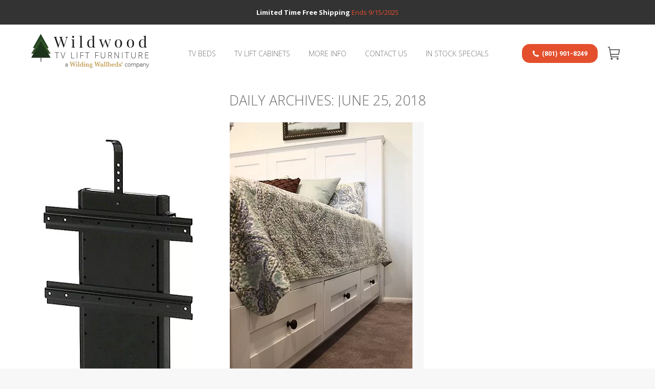

--- FILE ---
content_type: text/html; charset=UTF-8
request_url: https://www.wildwoodtvliftfurniture.com/2018/06/25/
body_size: 18353
content:
<!DOCTYPE html>
<!--[if !(IE 6) | !(IE 7) | !(IE 8)  ]><!-->
<html lang="en-US" class="no-js">
<!--<![endif]-->
<head>
	<meta charset="UTF-8" />
		<meta name="viewport" content="width=device-width, initial-scale=1, maximum-scale=1, user-scalable=0">
		<meta name="theme-color" content="#1c321b"/>	<link rel="profile" href="https://gmpg.org/xfn/11" />
	        <!-- Google Tag Manager -->
        <script>(function(w,d,s,l,i){w[l]=w[l]||[];w[l].push({'gtm.start':
                new Date().getTime(),event:'gtm.js'});var f=d.getElementsByTagName(s)[0],
                j=d.createElement(s),dl=l!='dataLayer'?'&l='+l:'';j.async=true;j.src=
                'https://www.googletagmanager.com/gtm.js?id='+i+dl;f.parentNode.insertBefore(j,f);
            })(window,document,'script','dataLayer','GTM-T28M6P4');</script>
        <!-- End Google Tag Manager -->
        <link rel="preload" href="https://fonts.googleapis.com/css2?family=Playfair+Display:wght@400;600;700&display=swap" as="font" type="font/woff2" crossorigin="anonymous">
    <meta name='robots' content='noindex, follow' />

	<!-- This site is optimized with the Yoast SEO plugin v24.5 - https://yoast.com/wordpress/plugins/seo/ -->
	<title>June 25, 2018 - Wildwood Functional Furniture</title>
	<meta property="og:locale" content="en_US" />
	<meta property="og:type" content="website" />
	<meta property="og:title" content="June 25, 2018 - Wildwood Functional Furniture" />
	<meta property="og:url" content="https://www.wildwoodtvliftfurniture.com/2018/06/25/" />
	<meta property="og:site_name" content="Wildwood Functional Furniture" />
	<meta name="twitter:card" content="summary_large_image" />
	<script type="application/ld+json" class="yoast-schema-graph">{"@context":"https://schema.org","@graph":[{"@type":"CollectionPage","@id":"https://www.wildwoodtvliftfurniture.com/2018/06/25/","url":"https://www.wildwoodtvliftfurniture.com/2018/06/25/","name":"June 25, 2018 - Wildwood Functional Furniture","isPartOf":{"@id":"https://www.wildwoodtvliftfurniture.com/#website"},"primaryImageOfPage":{"@id":"https://www.wildwoodtvliftfurniture.com/2018/06/25/#primaryimage"},"image":{"@id":"https://www.wildwoodtvliftfurniture.com/2018/06/25/#primaryimage"},"thumbnailUrl":"https://www.wildwoodtvliftfurniture.com/wp-content/uploads/2019/06/Screen-Shot-2019-06-10-at-12.12.34-PM.png","breadcrumb":{"@id":"https://www.wildwoodtvliftfurniture.com/2018/06/25/#breadcrumb"},"inLanguage":"en-US"},{"@type":"ImageObject","inLanguage":"en-US","@id":"https://www.wildwoodtvliftfurniture.com/2018/06/25/#primaryimage","url":"https://www.wildwoodtvliftfurniture.com/wp-content/uploads/2019/06/Screen-Shot-2019-06-10-at-12.12.34-PM.png","contentUrl":"https://www.wildwoodtvliftfurniture.com/wp-content/uploads/2019/06/Screen-Shot-2019-06-10-at-12.12.34-PM.png","width":407,"height":676,"caption":"tv lift mechanism"},{"@type":"BreadcrumbList","@id":"https://www.wildwoodtvliftfurniture.com/2018/06/25/#breadcrumb","itemListElement":[{"@type":"ListItem","position":1,"name":"Home","item":"https://www.wildwoodtvliftfurniture.com/"},{"@type":"ListItem","position":2,"name":"Archives for June 25, 2018"}]},{"@type":"WebSite","@id":"https://www.wildwoodtvliftfurniture.com/#website","url":"https://www.wildwoodtvliftfurniture.com/","name":"Wildwood Functional Furniture","description":"TV Lift Beds and Furniture","potentialAction":[{"@type":"SearchAction","target":{"@type":"EntryPoint","urlTemplate":"https://www.wildwoodtvliftfurniture.com/?s={search_term_string}"},"query-input":{"@type":"PropertyValueSpecification","valueRequired":true,"valueName":"search_term_string"}}],"inLanguage":"en-US"}]}</script>
	<!-- / Yoast SEO plugin. -->


<link rel='dns-prefetch' href='//static.klaviyo.com' />
<link rel='dns-prefetch' href='//www.googletagmanager.com' />
<link rel='dns-prefetch' href='//js.hs-scripts.com' />
<link rel='dns-prefetch' href='//maps.googleapis.com' />
<link rel='dns-prefetch' href='//fonts.googleapis.com' />
<link rel="alternate" type="application/rss+xml" title="Wildwood Functional Furniture &raquo; Feed" href="https://www.wildwoodtvliftfurniture.com/feed/" />
<link rel="alternate" type="application/rss+xml" title="Wildwood Functional Furniture &raquo; Comments Feed" href="https://www.wildwoodtvliftfurniture.com/comments/feed/" />
<style id='wp-img-auto-sizes-contain-inline-css'>
img:is([sizes=auto i],[sizes^="auto," i]){contain-intrinsic-size:3000px 1500px}
/*# sourceURL=wp-img-auto-sizes-contain-inline-css */
</style>
<style id='wp-emoji-styles-inline-css'>

	img.wp-smiley, img.emoji {
		display: inline !important;
		border: none !important;
		box-shadow: none !important;
		height: 1em !important;
		width: 1em !important;
		margin: 0 0.07em !important;
		vertical-align: -0.1em !important;
		background: none !important;
		padding: 0 !important;
	}
/*# sourceURL=wp-emoji-styles-inline-css */
</style>
<style id='classic-theme-styles-inline-css'>
/*! This file is auto-generated */
.wp-block-button__link{color:#fff;background-color:#32373c;border-radius:9999px;box-shadow:none;text-decoration:none;padding:calc(.667em + 2px) calc(1.333em + 2px);font-size:1.125em}.wp-block-file__button{background:#32373c;color:#fff;text-decoration:none}
/*# sourceURL=/wp-includes/css/classic-themes.min.css */
</style>
<link rel='stylesheet' id='gcf-css-css' href='https://www.wildwoodtvliftfurniture.com/wp-content/plugins/global-custom-fields/css/style.css?ver=6.9' media='all' />
<style id='woocommerce-inline-inline-css'>
.woocommerce form .form-row .required { visibility: visible; }
/*# sourceURL=woocommerce-inline-inline-css */
</style>
<link rel='stylesheet' id='wc-composite-css-css' href='https://www.wildwoodtvliftfurniture.com/wp-content/plugins/woocommerce-composite-products/assets/css/frontend/woocommerce.css?ver=9.0.3' media='all' />
<link rel='stylesheet' id='the7-font-css' href='https://www.wildwoodtvliftfurniture.com/wp-content/themes/dt-the7/fonts/icomoon-the7-font/icomoon-the7-font.min.css?ver=11.11.1' media='all' />
<link rel='stylesheet' id='the7-awesome-fonts-css' href='https://www.wildwoodtvliftfurniture.com/wp-content/themes/dt-the7/fonts/FontAwesome/css/all.min.css?ver=11.11.1' media='all' />
<link rel='stylesheet' id='the7-awesome-fonts-back-css' href='https://www.wildwoodtvliftfurniture.com/wp-content/themes/dt-the7/fonts/FontAwesome/back-compat.min.css?ver=11.11.1' media='all' />
<link rel='stylesheet' id='the7-Defaults-css' href='https://www.wildwoodtvliftfurniture.com/wp-content/uploads/smile_fonts/Defaults/Defaults.css?ver=6.9' media='all' />
<link rel='stylesheet' id='wc-cp-checkout-blocks-css' href='https://www.wildwoodtvliftfurniture.com/wp-content/plugins/woocommerce-composite-products/assets/css/frontend/checkout-blocks.css?ver=9.0.3' media='all' />
<link rel='stylesheet' id='dt-web-fonts-css' href='https://fonts.googleapis.com/css?family=Roboto:400,500,600,700%7CRoboto+Condensed:400,600,700%7COpen+Sans:100,200,300,400,500,600,700,normalnormal%7CPlayfair+Display:400,400italic,600,700&#038;display=swap' media='all' />
<link rel='stylesheet' id='dt-main-css' href='https://www.wildwoodtvliftfurniture.com/wp-content/themes/dt-the7/css/main.min.css?ver=11.11.1' media='all' />
<link rel='stylesheet' id='the7-custom-scrollbar-css' href='https://www.wildwoodtvliftfurniture.com/wp-content/themes/dt-the7/lib/custom-scrollbar/custom-scrollbar.min.css?ver=11.11.1' media='all' />
<link rel='stylesheet' id='the7-wpbakery-css' href='https://www.wildwoodtvliftfurniture.com/wp-content/themes/dt-the7/css/wpbakery.min.css?ver=11.11.1' media='all' />
<link rel='stylesheet' id='the7-css-vars-css' href='https://www.wildwoodtvliftfurniture.com/wp-content/uploads/the7-css/css-vars.css?ver=5822c45c6734' media='all' />
<link rel='stylesheet' id='dt-custom-css' href='https://www.wildwoodtvliftfurniture.com/wp-content/uploads/the7-css/custom.css?ver=5822c45c6734' media='all' />
<link rel='stylesheet' id='wc-dt-custom-css' href='https://www.wildwoodtvliftfurniture.com/wp-content/uploads/the7-css/compatibility/wc-dt-custom.css?ver=5822c45c6734' media='all' />
<link rel='stylesheet' id='dt-media-css' href='https://www.wildwoodtvliftfurniture.com/wp-content/uploads/the7-css/media.css?ver=5822c45c6734' media='all' />
<link rel='stylesheet' id='the7-mega-menu-css' href='https://www.wildwoodtvliftfurniture.com/wp-content/uploads/the7-css/mega-menu.css?ver=5822c45c6734' media='all' />
<link rel='stylesheet' id='style-css' href='https://www.wildwoodtvliftfurniture.com/wp-content/themes/dt-the7/style.css?ver=11.11.1' media='all' />
<link rel='stylesheet' id='ultimate-vc-addons-style-min-css' href='https://www.wildwoodtvliftfurniture.com/wp-content/plugins/Ultimate_VC_Addons/assets/min-css/ultimate.min.css?ver=3.20.0' media='all' />
<link rel='stylesheet' id='ultimate-vc-addons-icons-css' href='https://www.wildwoodtvliftfurniture.com/wp-content/plugins/Ultimate_VC_Addons/assets/css/icons.css?ver=3.20.0' media='all' />
<link rel='stylesheet' id='ultimate-vc-addons-vidcons-css' href='https://www.wildwoodtvliftfurniture.com/wp-content/plugins/Ultimate_VC_Addons/assets/fonts/vidcons.css?ver=3.20.0' media='all' />
<script src="https://www.wildwoodtvliftfurniture.com/wp-includes/js/jquery/jquery.min.js?ver=3.7.1" id="jquery-core-js"></script>
<script src="https://www.wildwoodtvliftfurniture.com/wp-includes/js/jquery/jquery-migrate.min.js?ver=3.4.1" id="jquery-migrate-js"></script>
<script id="jquery-js-after">
					function optimocha_getCookie(name) {
						var v = document.cookie.match("(^|;) ?" + name + "=([^;]*)(;|$)");
						return v ? v[2] : null;
					}

					function optimocha_check_wc_cart_script() {
					var cart_src = "https://www.wildwoodtvliftfurniture.com/wp-content/plugins/woocommerce/assets/js/frontend/cart-fragments.min.js";
					var script_id = "optimocha_loaded_wc_cart_fragments";

						if( document.getElementById(script_id) !== null ) {
							return false;
						}

						if( optimocha_getCookie("woocommerce_cart_hash") ) {
							var script = document.createElement("script");
							script.id = script_id;
							script.src = cart_src;
							script.async = true;
							document.head.appendChild(script);
						}
					}

					optimocha_check_wc_cart_script();
					document.addEventListener("click", function(){setTimeout(optimocha_check_wc_cart_script,1000);});
					
//# sourceURL=jquery-js-after
</script>
<script id="woocommerce-google-analytics-integration-gtag-js-after">
/* Google Analytics for WooCommerce (gtag.js) */
					window.dataLayer = window.dataLayer || [];
					function gtag(){dataLayer.push(arguments);}
					// Set up default consent state.
					for ( const mode of [{"analytics_storage":"denied","ad_storage":"denied","ad_user_data":"denied","ad_personalization":"denied","region":["AT","BE","BG","HR","CY","CZ","DK","EE","FI","FR","DE","GR","HU","IS","IE","IT","LV","LI","LT","LU","MT","NL","NO","PL","PT","RO","SK","SI","ES","SE","GB","CH"]}] || [] ) {
						gtag( "consent", "default", { "wait_for_update": 500, ...mode } );
					}
					gtag("js", new Date());
					gtag("set", "developer_id.dOGY3NW", true);
					gtag("config", "G-ZRV0W1NMFT", {"track_404":true,"allow_google_signals":true,"logged_in":false,"linker":{"domains":[],"allow_incoming":true},"custom_map":{"dimension1":"logged_in"}});
//# sourceURL=woocommerce-google-analytics-integration-gtag-js-after
</script>
<script src="https://www.wildwoodtvliftfurniture.com/wp-content/plugins/woocommerce/assets/js/jquery-blockui/jquery.blockUI.min.js?ver=2.7.0-wc.9.1.5" id="jquery-blockui-js" defer data-wp-strategy="defer"></script>
<script src="https://www.wildwoodtvliftfurniture.com/wp-content/plugins/woocommerce/assets/js/js-cookie/js.cookie.min.js?ver=2.1.4-wc.9.1.5" id="js-cookie-js" defer data-wp-strategy="defer"></script>
<script id="woocommerce-js-extra">
var woocommerce_params = {"ajax_url":"/wp-admin/admin-ajax.php","wc_ajax_url":"/?wc-ajax=%%endpoint%%"};
//# sourceURL=woocommerce-js-extra
</script>
<script src="https://www.wildwoodtvliftfurniture.com/wp-content/plugins/woocommerce/assets/js/frontend/woocommerce.min.js?ver=9.1.5" id="woocommerce-js" defer data-wp-strategy="defer"></script>
<script id="dt-above-fold-js-extra">
var dtLocal = {"themeUrl":"https://www.wildwoodtvliftfurniture.com/wp-content/themes/dt-the7","passText":"To view this protected post, enter the password below:","moreButtonText":{"loading":"Loading...","loadMore":"Load more"},"postID":"94","ajaxurl":"https://www.wildwoodtvliftfurniture.com/wp-admin/admin-ajax.php","REST":{"baseUrl":"https://www.wildwoodtvliftfurniture.com/wp-json/the7/v1","endpoints":{"sendMail":"/send-mail"}},"contactMessages":{"required":"One or more fields have an error. Please check and try again.","terms":"Please accept the privacy policy.","fillTheCaptchaError":"Please, fill the captcha."},"captchaSiteKey":"","ajaxNonce":"e27692f318","pageData":{"type":"archive","template":"archive","layout":"masonry"},"themeSettings":{"smoothScroll":"on","lazyLoading":false,"desktopHeader":{"height":100},"ToggleCaptionEnabled":"disabled","ToggleCaption":"Navigation","floatingHeader":{"showAfter":140,"showMenu":false,"height":80,"logo":{"showLogo":true,"html":"\u003Cimg class=\" preload-me\" src=\"https://www.wildwoodtvliftfurniture.com/wp-content/uploads/2019/07/Wildwood-TV-Lift-logo-small.png\" srcset=\"https://www.wildwoodtvliftfurniture.com/wp-content/uploads/2019/07/Wildwood-TV-Lift-logo-small.png 132w, https://www.wildwoodtvliftfurniture.com/wp-content/uploads/2019/07/Wildwood-TV-Lift-logo-medium.png 263w\" width=\"132\" height=\"40\"   sizes=\"132px\" alt=\"Wildwood Functional Furniture\" /\u003E","url":"https://www.wildwoodtvliftfurniture.com/"}},"topLine":{"floatingTopLine":{"logo":{"showLogo":false,"html":""}}},"mobileHeader":{"firstSwitchPoint":1050,"secondSwitchPoint":778,"firstSwitchPointHeight":80,"secondSwitchPointHeight":60,"mobileToggleCaptionEnabled":"disabled","mobileToggleCaption":"Menu"},"stickyMobileHeaderFirstSwitch":{"logo":{"html":"\u003Cimg class=\" preload-me\" src=\"https://www.wildwoodtvliftfurniture.com/wp-content/uploads/2020/10/new-logo-medium5.png\" srcset=\"https://www.wildwoodtvliftfurniture.com/wp-content/uploads/2020/10/new-logo-medium5.png 263w, https://www.wildwoodtvliftfurniture.com/wp-content/uploads/2020/10/new-wwb-logo-1.png 565w\" width=\"263\" height=\"80\"   sizes=\"263px\" alt=\"Wildwood Functional Furniture\" /\u003E"}},"stickyMobileHeaderSecondSwitch":{"logo":{"html":"\u003Cimg class=\" preload-me\" src=\"https://www.wildwoodtvliftfurniture.com/wp-content/uploads/2020/10/new-logo-small-1.png\" srcset=\"https://www.wildwoodtvliftfurniture.com/wp-content/uploads/2020/10/new-logo-small-1.png 176w, https://www.wildwoodtvliftfurniture.com/wp-content/uploads/2020/10/new-logo-medium5.png 263w\" width=\"176\" height=\"53\"   sizes=\"176px\" alt=\"Wildwood Functional Furniture\" /\u003E"}},"sidebar":{"switchPoint":990},"boxedWidth":"1340px"},"VCMobileScreenWidth":"768","wcCartFragmentHash":"15d2751422fe797e6b84717d6fdf6992"};
var dtShare = {"shareButtonText":{"facebook":"Share on Facebook","twitter":"Share on X","pinterest":"Pin it","linkedin":"Share on Linkedin","whatsapp":"Share on Whatsapp"},"overlayOpacity":"85"};
//# sourceURL=dt-above-fold-js-extra
</script>
<script src="https://www.wildwoodtvliftfurniture.com/wp-content/themes/dt-the7/js/above-the-fold.min.js?ver=11.11.1" id="dt-above-fold-js"></script>
<script src="https://www.wildwoodtvliftfurniture.com/wp-content/themes/dt-the7/js/compatibility/woocommerce/woocommerce.min.js?ver=11.11.1" id="dt-woocommerce-js"></script>
<script src="https://www.wildwoodtvliftfurniture.com/wp-content/plugins/Ultimate_VC_Addons/assets/min-js/modernizr-custom.min.js?ver=3.20.0" id="ultimate-vc-addons-modernizr-js"></script>
<script src="https://www.wildwoodtvliftfurniture.com/wp-content/plugins/Ultimate_VC_Addons/assets/min-js/jquery-ui.min.js?ver=3.20.0" id="jquery_ui-js"></script>
<script src="https://maps.googleapis.com/maps/api/js" id="ultimate-vc-addons-googleapis-js"></script>
<script src="https://www.wildwoodtvliftfurniture.com/wp-includes/js/jquery/ui/core.min.js?ver=1.13.3" id="jquery-ui-core-js"></script>
<script src="https://www.wildwoodtvliftfurniture.com/wp-includes/js/jquery/ui/mouse.min.js?ver=1.13.3" id="jquery-ui-mouse-js"></script>
<script src="https://www.wildwoodtvliftfurniture.com/wp-includes/js/jquery/ui/slider.min.js?ver=1.13.3" id="jquery-ui-slider-js"></script>
<script src="https://www.wildwoodtvliftfurniture.com/wp-content/plugins/Ultimate_VC_Addons/assets/min-js/jquery-ui-labeledslider.min.js?ver=3.20.0" id="ultimate-vc-addons_range_tick-js"></script>
<script src="https://www.wildwoodtvliftfurniture.com/wp-content/plugins/Ultimate_VC_Addons/assets/min-js/ultimate.min.js?ver=3.20.0" id="ultimate-vc-addons-script-js"></script>
<script src="https://www.wildwoodtvliftfurniture.com/wp-content/plugins/Ultimate_VC_Addons/assets/min-js/modal-all.min.js?ver=3.20.0" id="ultimate-vc-addons-modal-all-js"></script>
<script src="https://www.wildwoodtvliftfurniture.com/wp-content/plugins/Ultimate_VC_Addons/assets/min-js/jparallax.min.js?ver=3.20.0" id="ultimate-vc-addons-jquery.shake-js"></script>
<script src="https://www.wildwoodtvliftfurniture.com/wp-content/plugins/Ultimate_VC_Addons/assets/min-js/vhparallax.min.js?ver=3.20.0" id="ultimate-vc-addons-jquery.vhparallax-js"></script>
<script src="https://www.wildwoodtvliftfurniture.com/wp-content/plugins/Ultimate_VC_Addons/assets/min-js/ultimate_bg.min.js?ver=3.20.0" id="ultimate-vc-addons-row-bg-js"></script>
<script src="https://www.wildwoodtvliftfurniture.com/wp-content/plugins/Ultimate_VC_Addons/assets/min-js/mb-YTPlayer.min.js?ver=3.20.0" id="ultimate-vc-addons-jquery.ytplayer-js"></script>
<script id="wc-settings-dep-in-header-js-after">
console.warn( "Scripts that have a dependency on [wc-settings, wc-blocks-checkout] must be loaded in the footer, klaviyo-klaviyo-checkout-block-editor-script was registered to load in the header, but has been switched to load in the footer instead. See https://github.com/woocommerce/woocommerce-gutenberg-products-block/pull/5059" );
console.warn( "Scripts that have a dependency on [wc-settings, wc-blocks-checkout] must be loaded in the footer, klaviyo-klaviyo-checkout-block-view-script was registered to load in the header, but has been switched to load in the footer instead. See https://github.com/woocommerce/woocommerce-gutenberg-products-block/pull/5059" );
//# sourceURL=wc-settings-dep-in-header-js-after
</script>
<script></script><link rel="https://api.w.org/" href="https://www.wildwoodtvliftfurniture.com/wp-json/" /><link rel="EditURI" type="application/rsd+xml" title="RSD" href="https://www.wildwoodtvliftfurniture.com/xmlrpc.php?rsd" />
<meta name="generator" content="WordPress 6.9" />
<meta name="generator" content="WooCommerce 9.1.5" />
		<script>
			if ('undefined' === typeof _affirm_config) {
				var _affirm_config = {
					public_api_key: "5MM8NVCN90UE2Y6Q",
					script: "https://www.affirm.com/js/v2/affirm.js",
					locale: "en_US",
					country_code: "USA",

				};
				(function(l, g, m, e, a, f, b) {
					var d, c = l[m] || {},
						h = document.createElement(f),
						n = document.getElementsByTagName(f)[0],
						k = function(a, b, c) {
							return function() {
								a[b]._.push([c, arguments])
							}
						};
					c[e] = k(c, e, "set");
					d = c[e];
					c[a] = {};
					c[a]._ = [];
					d._ = [];
					c[a][b] = k(c, a, b);
					a = 0;
					for (
						b = "set add save post open " +
							"empty reset on off trigger ready setProduct"
							.split(" ");
						a < b.length; a++
					) d[b[a]] = k(c, e, b[a]);
					a = 0;
					for (b = ["get", "token", "url", "items"]; a < b.length; a++)
						d[b[a]] = function() {};
					h.async = !0;
					h.src = g[f];
					n.parentNode.insertBefore(h, n);
					delete g[f];
					d(g);
					l[m] = c
				})(
					window,
					_affirm_config,
					"affirm",
					"checkout",
					"ui",
					"script",
					"ready"
				);
			}
		</script>
		<script type='text/javascript'>
				jQuery(document).ready(function($) {
				var ult_smooth_speed = 480;
				var ult_smooth_step = 80;
				$('html').attr('data-ult_smooth_speed',ult_smooth_speed).attr('data-ult_smooth_step',ult_smooth_step);
				});
			</script>	<noscript><style>.woocommerce-product-gallery{ opacity: 1 !important; }</style></noscript>
	<meta name="generator" content="Powered by WPBakery Page Builder - drag and drop page builder for WordPress."/>
<script id='nitro-telemetry-meta' nitro-exclude>window.NPTelemetryMetadata={missReason: (!window.NITROPACK_STATE ? 'cache not found' : 'hit'),pageType: 'archive',isEligibleForOptimization: true,}</script><script id='nitro-generic' nitro-exclude>(()=>{window.NitroPack=window.NitroPack||{coreVersion:"na",isCounted:!1};let e=document.createElement("script");if(e.src="https://nitroscripts.com/QEeAvlUODtNViXmOUdfdwzxHrzRrNYbV",e.async=!0,e.id="nitro-script",document.head.appendChild(e),!window.NitroPack.isCounted){window.NitroPack.isCounted=!0;let t=()=>{navigator.sendBeacon("https://to.getnitropack.com/p",JSON.stringify({siteId:"QEeAvlUODtNViXmOUdfdwzxHrzRrNYbV",url:window.location.href,isOptimized:!!window.IS_NITROPACK,coreVersion:"na",missReason:window.NPTelemetryMetadata?.missReason||"",pageType:window.NPTelemetryMetadata?.pageType||"",isEligibleForOptimization:!!window.NPTelemetryMetadata?.isEligibleForOptimization}))};(()=>{let e=()=>new Promise(e=>{"complete"===document.readyState?e():window.addEventListener("load",e)}),i=()=>new Promise(e=>{document.prerendering?document.addEventListener("prerenderingchange",e,{once:!0}):e()}),a=async()=>{await i(),await e(),t()};a()})(),window.addEventListener("pageshow",e=>{if(e.persisted){let i=document.prerendering||self.performance?.getEntriesByType?.("navigation")[0]?.activationStart>0;"visible"!==document.visibilityState||i||t()}})}})();</script><style class='wp-fonts-local'>
@font-face{font-family:Inter;font-style:normal;font-weight:300 900;font-display:fallback;src:url('https://www.wildwoodtvliftfurniture.com/wp-content/plugins/woocommerce/assets/fonts/Inter-VariableFont_slnt,wght.woff2') format('woff2');font-stretch:normal;}
@font-face{font-family:Cardo;font-style:normal;font-weight:400;font-display:fallback;src:url('https://www.wildwoodtvliftfurniture.com/wp-content/plugins/woocommerce/assets/fonts/cardo_normal_400.woff2') format('woff2');}
</style>
<link rel="icon" href="https://www.wildwoodtvliftfurniture.com/wp-content/uploads/2019/03/logotree-e1551892538838.png" type="image/png" sizes="16x16"/><link rel="icon" href="https://www.wildwoodtvliftfurniture.com/wp-content/uploads/2019/03/logotree-e1551892538838.png" type="image/png" sizes="32x32"/>		<style id="wp-custom-css">
			.single-product .top-bar {
	overflow-x: hidden;
	max-width: inherit !important;
}

.right-widgets.mini-widgets{
	display: block;
}

.page-id-17 a.showcoupon{
	color: #e4502e;
	text-decoration: underline;
	font-weight: bold;
}

.page-id-16 .coupon{
	display: none;
}

#bb-enable{
	font-size: 14px;
	padding: 15px 25px;
}

.scroll-top.on{
	display:none;
}

.top-bar-bg{
	height:72px !important;
}

h1,h2,h3,h4,h5,h6{font-family:"Playfair Display", sans-serif;}


.woocommerce div.product .summary{
	padding:2rem 1rem!important;
}


.product.instock div.images {
  width: 50% !important;
}
.product.instock div.summary {
  width: 40% !important;
}


.product-summary-container .product-actions .addtocart .uk-flex{
	font-size:20px!important;
}

.product-summary-container .product-accordions .cabinet-lift-mechanism-button.selected{
	background: #f3f4ee !important;
}

.clmb-description{
	padding: 0 10px !important;
	font-size: 12px !important;
	color: #595959 !important;
}

.clmb-name{
	padding-top: 10px !important;
}

.product-details .cta .cta-text p{
	font-size: 16px !important;
	line-height: 2 !important;
}

.product-details .cta-samples img{
	width: 70px !important;
}

.product-summary-container .product-accordions .input-select {
	flex-wrap: wrap;
}

.product-details #dimensions .grid{
	align-items: center !important;
}

.product-header h1{
	line-height: 1.3 !important;
}

.product-details .sticky-nav .container ul li.active > a {
	border-color: #e4502e;
}

.cta .uk-flex{
	justify-content: center !important;
}

.cta-samples .green {
	background: #596f3e !important;
}

/* Tooltip container */
.tv-size-question {
  position: relative;
  display: inline-block;
}

a:link{
	color: #1c321b;
}

.tv-size-question:hover{
	cursor:help;
}

/* Tooltip text */
.tv-size-question::after {
  content: "For TVs larger than a 43-inch, the Deluxe Mechanism or Swiveling Mechanism is required.";
  visibility: hidden;
  width: 250px;
  background-color: black;
  color: white;
  text-align: center;
  border-radius: 6px;
  padding: 5px;
  position: absolute;
  z-index: 1;
  bottom: 125%;
  left: 50%;
  transform: translateX(-50%);
  opacity: 0;
  transition: opacity 0.3s;
}

/* Show the tooltip on hover */
.tv-size-question:hover::after {
  visibility: visible;
  opacity: 1;
}

.product-summary-container .product-accordions .input-select .pill-size-option{
	border: 1px solid #cdd6b4 !important;
}

.product-summary-container .product-accordions .wood-type img{
	padding: 5px !important;
}

@media (max-width: 667px) {
	.product-summary-container .product-accordions .bed-lift-mechanisms {
		flex-direction: column !important;
	}
	.product-summary-container .product-accordions .bed-lift-mechanism-button {
		border-radius: 15px !important;
		width: 100% !important;
	}
}

.christmas-menu{
	font-weight:700;
	text-transform:uppercase;
}


.christmas-menu .mobile-main-nav li.act > a .menu-text {
    color: #cf2e2e;{
	color:#cf2e2e !important;
	}}
	/* MOBILE PRODUCT PAGE START */
@media (max-width: 667px) {
.woocommerce div.product div.summary {
        margin: -5%!important;
        width: 109% !important;
    }

    .cta .uk-flex {
        align-items: center !important;
    }

    .product-questions img.photo {
        max-width: 80px !important;
    }

    .product-summary-container .product-actions .addtocart .uk-flex div:first-child::after {
        content: "";
        margin: 0 30px !important;
	}
	.cta.cta-samples{
		padding:.7rem !important;
	}
	.detail-content .cta .uk-flex{
		flex-direction:column !important;
		text-align:center;
	}
	.cta .uk-flex{width:auto !important;}
.button.green .uk-flex.uk-flex-middle{
		flex-direction: row !important;
	}
	img.person{
		max-width:90px !important;
	}
	
.cta{
		width: auto !important;
	}
	
	.product-accordion ul.uk-accordion li{
		background:white !important;
		margin:5px 0 !important;
		padding: 15px 10px;
		border-radius:5px;
	}
	
	.woocommerce div.product{
		padding: 0 !important;
	}
	.product-summary-container .product-actions{padding:0!important;}
}

	/* MOBILE PRODUCT PAGE END */
.product-summary-container .product-actions .addtocart{
	border-radius:15px !important;
}

.woocommerce-cart-wrap .product-remove a {
	color: #cccccc !important;
}

@media screen and (min-width: 767px){
    .mobile-only{
        display:none !important;
    }
}
@media screen and (max-width: 767px){
    .desktop-only{
        display:none !important;
    }
}		</style>
		<noscript><style> .wpb_animate_when_almost_visible { opacity: 1; }</style></noscript><meta name="google-site-verification" content="-yKy56DNZm8-gUhOjZnEgJ3Z339p5MvI6MYHJYschwc" />

<script type="text/javascript" src="//script.crazyegg.com/pages/scripts/0110/6475.js" async="async" ></script><style id='the7-custom-inline-css' type='text/css'>
.gform_wrapper .top_label li.gfield.gf_left_half, .gform_wrapper .top_label li.gfield.gf_right_half {
    margin-top: 0 !important;
}
.gform_wrapper input:not([type=radio]):not([type=checkbox]):not([type=submit]):not([type=button]):not([type=image]):not([type=file]) {
    margin: 0 !important;
}
body .gform_wrapper ul li.gfield {
    margin-top: 0 !important;
}
.gform_wrapper .gform_footer {
    padding: 0;
    margin: 0;
}
.gform_wrapper textarea.medium {
    height: 90px;
    width: 100%;
}

@media screen and (max-width: 767px){
    .top-bar {
        min-height: 72px;
    }
    .masthead .mobile-header-bar {
        min-height: 60px;
    }
}

.product-header a {
	color: #1c321b;
	text-decoration: underline;
}



.pill-size-option.selected {
	color: #000 !important;
}
.product-summary-container .product-accordions .wood-type .extra-price {
    color: #596f3e !important;
}
</style>
<style id='wp-block-heading-inline-css'>
h1:where(.wp-block-heading).has-background,h2:where(.wp-block-heading).has-background,h3:where(.wp-block-heading).has-background,h4:where(.wp-block-heading).has-background,h5:where(.wp-block-heading).has-background,h6:where(.wp-block-heading).has-background{padding:1.25em 2.375em}h1.has-text-align-left[style*=writing-mode]:where([style*=vertical-lr]),h1.has-text-align-right[style*=writing-mode]:where([style*=vertical-rl]),h2.has-text-align-left[style*=writing-mode]:where([style*=vertical-lr]),h2.has-text-align-right[style*=writing-mode]:where([style*=vertical-rl]),h3.has-text-align-left[style*=writing-mode]:where([style*=vertical-lr]),h3.has-text-align-right[style*=writing-mode]:where([style*=vertical-rl]),h4.has-text-align-left[style*=writing-mode]:where([style*=vertical-lr]),h4.has-text-align-right[style*=writing-mode]:where([style*=vertical-rl]),h5.has-text-align-left[style*=writing-mode]:where([style*=vertical-lr]),h5.has-text-align-right[style*=writing-mode]:where([style*=vertical-rl]),h6.has-text-align-left[style*=writing-mode]:where([style*=vertical-lr]),h6.has-text-align-right[style*=writing-mode]:where([style*=vertical-rl]){rotate:180deg}
/*# sourceURL=https://www.wildwoodtvliftfurniture.com/wp-includes/blocks/heading/style.min.css */
</style>
<style id='wp-block-paragraph-inline-css'>
.is-small-text{font-size:.875em}.is-regular-text{font-size:1em}.is-large-text{font-size:2.25em}.is-larger-text{font-size:3em}.has-drop-cap:not(:focus):first-letter{float:left;font-size:8.4em;font-style:normal;font-weight:100;line-height:.68;margin:.05em .1em 0 0;text-transform:uppercase}body.rtl .has-drop-cap:not(:focus):first-letter{float:none;margin-left:.1em}p.has-drop-cap.has-background{overflow:hidden}:root :where(p.has-background){padding:1.25em 2.375em}:where(p.has-text-color:not(.has-link-color)) a{color:inherit}p.has-text-align-left[style*="writing-mode:vertical-lr"],p.has-text-align-right[style*="writing-mode:vertical-rl"]{rotate:180deg}
/*# sourceURL=https://www.wildwoodtvliftfurniture.com/wp-includes/blocks/paragraph/style.min.css */
</style>
<link rel='stylesheet' id='wc-blocks-style-css' href='https://www.wildwoodtvliftfurniture.com/wp-content/plugins/woocommerce/assets/client/blocks/wc-blocks.css?ver=wc-9.1.5' media='all' />
<style id='global-styles-inline-css'>
:root{--wp--preset--aspect-ratio--square: 1;--wp--preset--aspect-ratio--4-3: 4/3;--wp--preset--aspect-ratio--3-4: 3/4;--wp--preset--aspect-ratio--3-2: 3/2;--wp--preset--aspect-ratio--2-3: 2/3;--wp--preset--aspect-ratio--16-9: 16/9;--wp--preset--aspect-ratio--9-16: 9/16;--wp--preset--color--black: #000000;--wp--preset--color--cyan-bluish-gray: #abb8c3;--wp--preset--color--white: #FFF;--wp--preset--color--pale-pink: #f78da7;--wp--preset--color--vivid-red: #cf2e2e;--wp--preset--color--luminous-vivid-orange: #ff6900;--wp--preset--color--luminous-vivid-amber: #fcb900;--wp--preset--color--light-green-cyan: #7bdcb5;--wp--preset--color--vivid-green-cyan: #00d084;--wp--preset--color--pale-cyan-blue: #8ed1fc;--wp--preset--color--vivid-cyan-blue: #0693e3;--wp--preset--color--vivid-purple: #9b51e0;--wp--preset--color--accent: #1c321b;--wp--preset--color--dark-gray: #111;--wp--preset--color--light-gray: #767676;--wp--preset--gradient--vivid-cyan-blue-to-vivid-purple: linear-gradient(135deg,rgb(6,147,227) 0%,rgb(155,81,224) 100%);--wp--preset--gradient--light-green-cyan-to-vivid-green-cyan: linear-gradient(135deg,rgb(122,220,180) 0%,rgb(0,208,130) 100%);--wp--preset--gradient--luminous-vivid-amber-to-luminous-vivid-orange: linear-gradient(135deg,rgb(252,185,0) 0%,rgb(255,105,0) 100%);--wp--preset--gradient--luminous-vivid-orange-to-vivid-red: linear-gradient(135deg,rgb(255,105,0) 0%,rgb(207,46,46) 100%);--wp--preset--gradient--very-light-gray-to-cyan-bluish-gray: linear-gradient(135deg,rgb(238,238,238) 0%,rgb(169,184,195) 100%);--wp--preset--gradient--cool-to-warm-spectrum: linear-gradient(135deg,rgb(74,234,220) 0%,rgb(151,120,209) 20%,rgb(207,42,186) 40%,rgb(238,44,130) 60%,rgb(251,105,98) 80%,rgb(254,248,76) 100%);--wp--preset--gradient--blush-light-purple: linear-gradient(135deg,rgb(255,206,236) 0%,rgb(152,150,240) 100%);--wp--preset--gradient--blush-bordeaux: linear-gradient(135deg,rgb(254,205,165) 0%,rgb(254,45,45) 50%,rgb(107,0,62) 100%);--wp--preset--gradient--luminous-dusk: linear-gradient(135deg,rgb(255,203,112) 0%,rgb(199,81,192) 50%,rgb(65,88,208) 100%);--wp--preset--gradient--pale-ocean: linear-gradient(135deg,rgb(255,245,203) 0%,rgb(182,227,212) 50%,rgb(51,167,181) 100%);--wp--preset--gradient--electric-grass: linear-gradient(135deg,rgb(202,248,128) 0%,rgb(113,206,126) 100%);--wp--preset--gradient--midnight: linear-gradient(135deg,rgb(2,3,129) 0%,rgb(40,116,252) 100%);--wp--preset--font-size--small: 13px;--wp--preset--font-size--medium: 20px;--wp--preset--font-size--large: 36px;--wp--preset--font-size--x-large: 42px;--wp--preset--font-family--inter: "Inter", sans-serif;--wp--preset--font-family--cardo: Cardo;--wp--preset--spacing--20: 0.44rem;--wp--preset--spacing--30: 0.67rem;--wp--preset--spacing--40: 1rem;--wp--preset--spacing--50: 1.5rem;--wp--preset--spacing--60: 2.25rem;--wp--preset--spacing--70: 3.38rem;--wp--preset--spacing--80: 5.06rem;--wp--preset--shadow--natural: 6px 6px 9px rgba(0, 0, 0, 0.2);--wp--preset--shadow--deep: 12px 12px 50px rgba(0, 0, 0, 0.4);--wp--preset--shadow--sharp: 6px 6px 0px rgba(0, 0, 0, 0.2);--wp--preset--shadow--outlined: 6px 6px 0px -3px rgb(255, 255, 255), 6px 6px rgb(0, 0, 0);--wp--preset--shadow--crisp: 6px 6px 0px rgb(0, 0, 0);}:where(.is-layout-flex){gap: 0.5em;}:where(.is-layout-grid){gap: 0.5em;}body .is-layout-flex{display: flex;}.is-layout-flex{flex-wrap: wrap;align-items: center;}.is-layout-flex > :is(*, div){margin: 0;}body .is-layout-grid{display: grid;}.is-layout-grid > :is(*, div){margin: 0;}:where(.wp-block-columns.is-layout-flex){gap: 2em;}:where(.wp-block-columns.is-layout-grid){gap: 2em;}:where(.wp-block-post-template.is-layout-flex){gap: 1.25em;}:where(.wp-block-post-template.is-layout-grid){gap: 1.25em;}.has-black-color{color: var(--wp--preset--color--black) !important;}.has-cyan-bluish-gray-color{color: var(--wp--preset--color--cyan-bluish-gray) !important;}.has-white-color{color: var(--wp--preset--color--white) !important;}.has-pale-pink-color{color: var(--wp--preset--color--pale-pink) !important;}.has-vivid-red-color{color: var(--wp--preset--color--vivid-red) !important;}.has-luminous-vivid-orange-color{color: var(--wp--preset--color--luminous-vivid-orange) !important;}.has-luminous-vivid-amber-color{color: var(--wp--preset--color--luminous-vivid-amber) !important;}.has-light-green-cyan-color{color: var(--wp--preset--color--light-green-cyan) !important;}.has-vivid-green-cyan-color{color: var(--wp--preset--color--vivid-green-cyan) !important;}.has-pale-cyan-blue-color{color: var(--wp--preset--color--pale-cyan-blue) !important;}.has-vivid-cyan-blue-color{color: var(--wp--preset--color--vivid-cyan-blue) !important;}.has-vivid-purple-color{color: var(--wp--preset--color--vivid-purple) !important;}.has-black-background-color{background-color: var(--wp--preset--color--black) !important;}.has-cyan-bluish-gray-background-color{background-color: var(--wp--preset--color--cyan-bluish-gray) !important;}.has-white-background-color{background-color: var(--wp--preset--color--white) !important;}.has-pale-pink-background-color{background-color: var(--wp--preset--color--pale-pink) !important;}.has-vivid-red-background-color{background-color: var(--wp--preset--color--vivid-red) !important;}.has-luminous-vivid-orange-background-color{background-color: var(--wp--preset--color--luminous-vivid-orange) !important;}.has-luminous-vivid-amber-background-color{background-color: var(--wp--preset--color--luminous-vivid-amber) !important;}.has-light-green-cyan-background-color{background-color: var(--wp--preset--color--light-green-cyan) !important;}.has-vivid-green-cyan-background-color{background-color: var(--wp--preset--color--vivid-green-cyan) !important;}.has-pale-cyan-blue-background-color{background-color: var(--wp--preset--color--pale-cyan-blue) !important;}.has-vivid-cyan-blue-background-color{background-color: var(--wp--preset--color--vivid-cyan-blue) !important;}.has-vivid-purple-background-color{background-color: var(--wp--preset--color--vivid-purple) !important;}.has-black-border-color{border-color: var(--wp--preset--color--black) !important;}.has-cyan-bluish-gray-border-color{border-color: var(--wp--preset--color--cyan-bluish-gray) !important;}.has-white-border-color{border-color: var(--wp--preset--color--white) !important;}.has-pale-pink-border-color{border-color: var(--wp--preset--color--pale-pink) !important;}.has-vivid-red-border-color{border-color: var(--wp--preset--color--vivid-red) !important;}.has-luminous-vivid-orange-border-color{border-color: var(--wp--preset--color--luminous-vivid-orange) !important;}.has-luminous-vivid-amber-border-color{border-color: var(--wp--preset--color--luminous-vivid-amber) !important;}.has-light-green-cyan-border-color{border-color: var(--wp--preset--color--light-green-cyan) !important;}.has-vivid-green-cyan-border-color{border-color: var(--wp--preset--color--vivid-green-cyan) !important;}.has-pale-cyan-blue-border-color{border-color: var(--wp--preset--color--pale-cyan-blue) !important;}.has-vivid-cyan-blue-border-color{border-color: var(--wp--preset--color--vivid-cyan-blue) !important;}.has-vivid-purple-border-color{border-color: var(--wp--preset--color--vivid-purple) !important;}.has-vivid-cyan-blue-to-vivid-purple-gradient-background{background: var(--wp--preset--gradient--vivid-cyan-blue-to-vivid-purple) !important;}.has-light-green-cyan-to-vivid-green-cyan-gradient-background{background: var(--wp--preset--gradient--light-green-cyan-to-vivid-green-cyan) !important;}.has-luminous-vivid-amber-to-luminous-vivid-orange-gradient-background{background: var(--wp--preset--gradient--luminous-vivid-amber-to-luminous-vivid-orange) !important;}.has-luminous-vivid-orange-to-vivid-red-gradient-background{background: var(--wp--preset--gradient--luminous-vivid-orange-to-vivid-red) !important;}.has-very-light-gray-to-cyan-bluish-gray-gradient-background{background: var(--wp--preset--gradient--very-light-gray-to-cyan-bluish-gray) !important;}.has-cool-to-warm-spectrum-gradient-background{background: var(--wp--preset--gradient--cool-to-warm-spectrum) !important;}.has-blush-light-purple-gradient-background{background: var(--wp--preset--gradient--blush-light-purple) !important;}.has-blush-bordeaux-gradient-background{background: var(--wp--preset--gradient--blush-bordeaux) !important;}.has-luminous-dusk-gradient-background{background: var(--wp--preset--gradient--luminous-dusk) !important;}.has-pale-ocean-gradient-background{background: var(--wp--preset--gradient--pale-ocean) !important;}.has-electric-grass-gradient-background{background: var(--wp--preset--gradient--electric-grass) !important;}.has-midnight-gradient-background{background: var(--wp--preset--gradient--midnight) !important;}.has-small-font-size{font-size: var(--wp--preset--font-size--small) !important;}.has-medium-font-size{font-size: var(--wp--preset--font-size--medium) !important;}.has-large-font-size{font-size: var(--wp--preset--font-size--large) !important;}.has-x-large-font-size{font-size: var(--wp--preset--font-size--x-large) !important;}
/*# sourceURL=global-styles-inline-css */
</style>
</head>
<body id="the7-body" class="archive date wp-embed-responsive wp-theme-dt-the7 theme-dt-the7 woocommerce-no-js layout-masonry description-under-image dt-responsive-on right-mobile-menu-close-icon ouside-menu-close-icon mobile-hamburger-close-bg-enable mobile-hamburger-close-bg-hover-enable  fade-medium-mobile-menu-close-icon fade-medium-menu-close-icon srcset-enabled btn-flat custom-btn-color custom-btn-hover-color top-header first-switch-logo-left first-switch-menu-right second-switch-logo-left second-switch-menu-right right-mobile-menu layzr-loading-on popup-message-style the7-ver-11.11.1 dt-fa-compatibility wpb-js-composer js-comp-ver-8.2 vc_responsive">
<!-- The7 11.11.1 -->
        <!-- Google Tag Manager (noscript) -->
        <noscript><iframe src="https://www.googletagmanager.com/ns.html?id=GTM-T28M6P4"
                          height="0" width="0" style="display:none;visibility:hidden"></iframe></noscript>
        <!-- End Google Tag Manager (noscript) -->
    
<div id="page" >
	<a class="skip-link screen-reader-text" href="#content">Skip to content</a>

<div class="masthead inline-header center widgets shadow-mobile-header-decoration type-9-mobile-menu-icon dt-parent-menu-clickable show-sub-menu-on-hover show-mobile-logo"  role="banner">

	<div class="top-bar top-bar-line-hide">
	<div class="top-bar-bg" ></div>
	<div class="mini-widgets left-widgets"></div><div class="right-widgets mini-widgets"><div class="text-area show-on-desktop in-top-bar-right in-top-bar"><p style="font-size: 13px; color:#ffffff; padding-top: 7px; padding-bottom: 7px;"><b>Limited Time Free Shipping</b><span style="color:#e4502e;"> Ends 9/15/2025</span></p>
</div></div></div>

	<header class="header-bar">

		<div class="branding">
	<div id="site-title" class="assistive-text">Wildwood Functional Furniture</div>
	<div id="site-description" class="assistive-text">TV Lift Beds and Furniture</div>
	<a class="" href="https://www.wildwoodtvliftfurniture.com/"><img class=" preload-me" src="https://www.wildwoodtvliftfurniture.com/wp-content/uploads/2020/10/new-logo-medium5.png" srcset="https://www.wildwoodtvliftfurniture.com/wp-content/uploads/2020/10/new-logo-medium5.png 263w, https://www.wildwoodtvliftfurniture.com/wp-content/uploads/2020/10/new-wwb-logo-1.png 565w" width="263" height="80"   sizes="263px" alt="Wildwood Functional Furniture" /><img class="mobile-logo preload-me" src="https://www.wildwoodtvliftfurniture.com/wp-content/uploads/2020/10/new-logo-small-1.png" srcset="https://www.wildwoodtvliftfurniture.com/wp-content/uploads/2020/10/new-logo-small-1.png 176w, https://www.wildwoodtvliftfurniture.com/wp-content/uploads/2020/10/new-logo-medium5.png 263w" width="176" height="53"   sizes="176px" alt="Wildwood Functional Furniture" /></a></div>

		<ul id="primary-menu" class="main-nav underline-decoration l-to-r-line"><li class="menu-item menu-item-type-post_type menu-item-object-page menu-item-305 first depth-0"><a href='https://www.wildwoodtvliftfurniture.com/tv-beds/' data-level='1'><span class="menu-item-text"><span class="menu-text">TV Beds</span></span></a></li> <li class="menu-item menu-item-type-post_type menu-item-object-page menu-item-35032 depth-0"><a href='https://www.wildwoodtvliftfurniture.com/tv-lift-cabinets/' data-level='1'><span class="menu-item-text"><span class="menu-text">TV Lift Cabinets</span></span></a></li> <li class="menu-item menu-item-type-post_type menu-item-object-page menu-item-has-children menu-item-24 has-children depth-0 dt-mega-menu mega-full-width mega-column-3"><a href='https://www.wildwoodtvliftfurniture.com/more-info/' data-level='1'><span class="menu-item-text"><span class="menu-text">More Info</span></span></a><div class="dt-mega-menu-wrap"><ul class="sub-nav hover-style-bg level-arrows-on"></ul><ul class="sub-nav hover-style-bg level-arrows-on"><li class="menu-item menu-item-type-custom menu-item-object-custom menu-item-has-children menu-item-35512 first has-children depth-1 no-link dt-mega-parent wf-1-3 new-row"><a href='/' class='not-clickable-item' data-level='2'><span class="menu-item-text"><span class="menu-text">TV BED OPTIONS</span></span></a><ul class="sub-nav hover-style-bg level-arrows-on"><li class="menu-item menu-item-type-post_type menu-item-object-page menu-item-190 first depth-2"><a href='https://www.wildwoodtvliftfurniture.com/more-info/tv-lift-finishing-options/' data-level='3'><span class="menu-item-text"><span class="menu-text">Finishes &#038; Colors</span></span></a></li> <li class="menu-item menu-item-type-post_type menu-item-object-page menu-item-38083 depth-2"><a href='https://www.wildwoodtvliftfurniture.com/tv-options/' data-level='3'><span class="menu-item-text"><span class="menu-text">TV Options</span></span></a></li> <li class="menu-item menu-item-type-post_type menu-item-object-page menu-item-38322 depth-2"><a href='https://www.wildwoodtvliftfurniture.com/device-storage-tray/' data-level='3'><span class="menu-item-text"><span class="menu-text">Device Storage Tray</span></span></a></li> <li class="menu-item menu-item-type-post_type menu-item-object-page menu-item-199 depth-2"><a href='https://www.wildwoodtvliftfurniture.com/wood-nightstands/' data-level='3'><span class="menu-item-text"><span class="menu-text">Nightstands</span></span></a></li> <li class="menu-item menu-item-type-post_type menu-item-object-page menu-item-34884 depth-2"><a href='https://www.wildwoodtvliftfurniture.com/tv-lift-mechanisms/' data-level='3'><span class="menu-item-text"><span class="menu-text">TV Lift Mechanisms</span></span></a></li> <li class="menu-item menu-item-type-post_type menu-item-object-page menu-item-33793 depth-2"><a href='https://www.wildwoodtvliftfurniture.com/dressers/' data-level='3'><span class="menu-item-text"><span class="menu-text">Dressers</span></span></a></li> <li class="menu-item menu-item-type-post_type menu-item-object-page menu-item-33398 depth-2"><a href='https://www.wildwoodtvliftfurniture.com/tv-bed-adjustable-base/' data-level='3'><span class="menu-item-text"><span class="menu-text">Adjustable Bases</span></span></a></li> <li class="menu-item menu-item-type-post_type menu-item-object-page menu-item-198 depth-2"><a href='https://www.wildwoodtvliftfurniture.com/media-hub/' data-level='3'><span class="menu-item-text"><span class="menu-text">Media Hub</span></span></a></li> <li class="menu-item menu-item-type-post_type menu-item-object-page menu-item-2755 depth-2"><a href='https://www.wildwoodtvliftfurniture.com/installation-instructions/' data-level='3'><span class="menu-item-text"><span class="menu-text">TV Lift Furniture Set Up Instructions</span></span></a></li> <li class="menu-item menu-item-type-post_type menu-item-object-page menu-item-35520 depth-2"><a href='https://www.wildwoodtvliftfurniture.com/shipping-options/' data-level='3'><span class="menu-item-text"><span class="menu-text">Shipping Options</span></span></a></li> </ul></li> <li class="menu-item menu-item-type-custom menu-item-object-custom menu-item-has-children menu-item-35513 has-children depth-1 no-link dt-mega-parent wf-1-3"><a href='/' class='not-clickable-item' data-level='2'><span class="menu-item-text"><span class="menu-text">TV LIFT CABINET OPTIONS</span></span></a><ul class="sub-nav hover-style-bg level-arrows-on"><li class="menu-item menu-item-type-post_type menu-item-object-page menu-item-35514 first depth-2"><a href='https://www.wildwoodtvliftfurniture.com/more-info/tv-lift-finishing-options/' data-level='3'><span class="menu-item-text"><span class="menu-text">TV Lift Cabinet Finishing Options</span></span></a></li> <li class="menu-item menu-item-type-post_type menu-item-object-page menu-item-38082 depth-2"><a href='https://www.wildwoodtvliftfurniture.com/tv-options/' data-level='3'><span class="menu-item-text"><span class="menu-text">TV Options</span></span></a></li> <li class="menu-item menu-item-type-post_type menu-item-object-page menu-item-38081 depth-2"><a href='https://www.wildwoodtvliftfurniture.com/sound-bar-shelf/' data-level='3'><span class="menu-item-text"><span class="menu-text">Sound Bar Shelf</span></span></a></li> <li class="menu-item menu-item-type-post_type menu-item-object-page menu-item-35516 depth-2"><a href='https://www.wildwoodtvliftfurniture.com/media-hub/' data-level='3'><span class="menu-item-text"><span class="menu-text">Media Hub</span></span></a></li> <li class="menu-item menu-item-type-post_type menu-item-object-page menu-item-35517 depth-2"><a href='https://www.wildwoodtvliftfurniture.com/installation-instructions/' data-level='3'><span class="menu-item-text"><span class="menu-text">Set Up Instructions</span></span></a></li> <li class="menu-item menu-item-type-post_type menu-item-object-page menu-item-2756 depth-2"><a href='https://www.wildwoodtvliftfurniture.com/shipping-options/' data-level='3'><span class="menu-item-text"><span class="menu-text">Shipping Options</span></span></a></li> </ul></li> <li class="menu-item menu-item-type-custom menu-item-object-custom menu-item-has-children menu-item-35518 has-children depth-1 no-link dt-mega-parent wf-1-3"><a href='/' data-level='2'><span class="menu-item-text"><span class="menu-text">MORE INFO</span></span></a><ul class="sub-nav hover-style-bg level-arrows-on"><li class="menu-item menu-item-type-post_type menu-item-object-page menu-item-36902 first depth-2"><a href='https://www.wildwoodtvliftfurniture.com/furniture-locations/' data-level='3'><span class="menu-item-text"><span class="menu-text">Locations</span></span></a></li> <li class="menu-item menu-item-type-post_type menu-item-object-page menu-item-36623 depth-2"><a href='https://www.wildwoodtvliftfurniture.com/wildwood-tv-lift-furniture-reviews/' data-level='3'><span class="menu-item-text"><span class="menu-text">Reviews</span></span></a></li> <li class="menu-item menu-item-type-post_type menu-item-object-page menu-item-219 depth-2"><a href='https://www.wildwoodtvliftfurniture.com/our-story/' data-level='3'><span class="menu-item-text"><span class="menu-text">Our Story</span></span></a></li> <li class="menu-item menu-item-type-post_type menu-item-object-page menu-item-217 depth-2"><a href='https://www.wildwoodtvliftfurniture.com/will-my-tv-work/' data-level='3'><span class="menu-item-text"><span class="menu-text">Will My TV Work?</span></span></a></li> <li class="menu-item menu-item-type-post_type menu-item-object-page menu-item-216 depth-2"><a href='https://www.wildwoodtvliftfurniture.com/faq/' data-level='3'><span class="menu-item-text"><span class="menu-text">FAQ</span></span></a></li> <li class="menu-item menu-item-type-post_type menu-item-object-page menu-item-35510 depth-2"><a href='https://www.wildwoodtvliftfurniture.com/in-stock-specials/' data-level='3'><span class="menu-item-text"><span class="menu-text">In Stock Specials</span></span></a></li> <li class="menu-item menu-item-type-post_type menu-item-object-page current_page_parent menu-item-25 depth-2"><a href='https://www.wildwoodtvliftfurniture.com/blog/' data-level='3'><span class="menu-item-text"><span class="menu-text">Blog</span></span></a></li> <li class="menu-item menu-item-type-post_type menu-item-object-page menu-item-35519 depth-2"><a href='https://www.wildwoodtvliftfurniture.com/return-refund-policy/' data-level='3'><span class="menu-item-text"><span class="menu-text">Return &#038; Refund Policy</span></span></a></li> <li class="menu-item menu-item-type-post_type menu-item-object-page menu-item-35775 depth-2"><a href='https://www.wildwoodtvliftfurniture.com/wildwood-pro-program/' data-level='3'><span class="menu-item-text"><span class="menu-text">Trade Accounts</span></span></a></li> <li class="menu-item menu-item-type-post_type menu-item-object-page menu-item-35990 depth-2"><a href='https://www.wildwoodtvliftfurniture.com/free-samples/' class=' mega-menu-img mega-menu-img-left' data-level='3'><img class="preload-me lazy-load aspect" src="data:image/svg+xml,%3Csvg%20xmlns%3D&#39;http%3A%2F%2Fwww.w3.org%2F2000%2Fsvg&#39;%20viewBox%3D&#39;0%200%2050%2050&#39;%2F%3E" data-src="https://www.wildwoodtvliftfurniture.com/wp-content/uploads/2021/09/samples-icon-50x50.png" data-srcset="https://www.wildwoodtvliftfurniture.com/wp-content/uploads/2021/09/samples-icon-50x50.png 50w, https://www.wildwoodtvliftfurniture.com/wp-content/uploads/2021/09/samples-icon.png 100w" loading="eager" style="--ratio: 50 / 50" sizes="(max-width: 50px) 100vw, 50px" alt="Menu icon" width="50" height="50"   /><span class="menu-item-text"><span class="menu-text"><b>Order Free Samples</b></span></span></a></li> </ul></li> </ul></div></li> <li class="menu-item menu-item-type-post_type menu-item-object-page menu-item-28 depth-0"><a href='https://www.wildwoodtvliftfurniture.com/contact-wildwood-furniture/' data-level='1'><span class="menu-item-text"><span class="menu-text">Contact Us</span></span></a></li> <li class="menu-item menu-item-type-post_type menu-item-object-page menu-item-38279 last depth-0"><a href='https://www.wildwoodtvliftfurniture.com/in-stock-specials/' data-level='1'><span class="menu-item-text"><span class="menu-text">In Stock Specials</span></span></a></li> </ul>
		<div class="mini-widgets"><a href="tel:8019018249" class="microwidget-btn mini-button header-elements-button-1 show-on-desktop near-logo-first-switch in-menu-second-switch microwidget-btn-bg-on microwidget-btn-hover-bg-on disable-animation-bg border-off hover-border-off btn-icon-align-left" ><i class="icomoon-the7-font-the7-phone-05"></i><span>(801) 901-8249</span></a><div class="show-on-desktop near-logo-first-switch in-menu-second-switch">
<div class="wc-shopping-cart shopping-cart text-disable round-counter-style show-sub-cart" data-cart-hash="15d2751422fe797e6b84717d6fdf6992">

	<a class="wc-ico-cart text-disable round-counter-style show-sub-cart" href="https://www.wildwoodtvliftfurniture.com/cart/"><i class="icomoon-the7-font-the7-cart-12"></i>&nbsp;<span class="counter hide-if-empty hidden">0</span></a>

	<div class="shopping-cart-wrap">
		<div class="shopping-cart-inner">
			
						<p class="buttons top-position">
				<a href="https://www.wildwoodtvliftfurniture.com/cart/" class="button view-cart">View Cart</a><a href="https://www.wildwoodtvliftfurniture.com/checkout/" class="button checkout">Checkout</a>			</p>

						<ul class="cart_list product_list_widget empty">
				<li>No products in the cart.</li>			</ul>
			<div class="shopping-cart-bottom" style="display: none">
				<p class="total">
					<strong>Subtotal:</strong> <span class="woocommerce-Price-amount amount"><bdi><span class="woocommerce-Price-currencySymbol">&#36;</span>0.00</bdi></span>				</p>
				<p class="buttons">
					<a href="https://www.wildwoodtvliftfurniture.com/cart/" class="button view-cart">View Cart</a><a href="https://www.wildwoodtvliftfurniture.com/checkout/" class="button checkout">Checkout</a>				</p>
			</div>
					</div>
	</div>

</div>
</div></div>
	</header>

</div>
<div role="navigation" class="dt-mobile-header mobile-menu-show-divider">
	<div class="dt-close-mobile-menu-icon"><div class="close-line-wrap"><span class="close-line"></span><span class="close-line"></span><span class="close-line"></span></div></div>	<ul id="mobile-menu" class="mobile-main-nav">
		<li class="menu-item menu-item-type-post_type menu-item-object-page menu-item-305 first depth-0"><a href='https://www.wildwoodtvliftfurniture.com/tv-beds/' data-level='1'><span class="menu-item-text"><span class="menu-text">TV Beds</span></span></a></li> <li class="menu-item menu-item-type-post_type menu-item-object-page menu-item-35032 depth-0"><a href='https://www.wildwoodtvliftfurniture.com/tv-lift-cabinets/' data-level='1'><span class="menu-item-text"><span class="menu-text">TV Lift Cabinets</span></span></a></li> <li class="menu-item menu-item-type-post_type menu-item-object-page menu-item-has-children menu-item-24 has-children depth-0 dt-mega-menu mega-full-width mega-column-3"><a href='https://www.wildwoodtvliftfurniture.com/more-info/' data-level='1'><span class="menu-item-text"><span class="menu-text">More Info</span></span></a><div class="dt-mega-menu-wrap"><ul class="sub-nav hover-style-bg level-arrows-on"></ul><ul class="sub-nav hover-style-bg level-arrows-on"><li class="menu-item menu-item-type-custom menu-item-object-custom menu-item-has-children menu-item-35512 first has-children depth-1 no-link dt-mega-parent wf-1-3 new-row"><a href='/' class='not-clickable-item' data-level='2'><span class="menu-item-text"><span class="menu-text">TV BED OPTIONS</span></span></a><ul class="sub-nav hover-style-bg level-arrows-on"><li class="menu-item menu-item-type-post_type menu-item-object-page menu-item-190 first depth-2"><a href='https://www.wildwoodtvliftfurniture.com/more-info/tv-lift-finishing-options/' data-level='3'><span class="menu-item-text"><span class="menu-text">Finishes &#038; Colors</span></span></a></li> <li class="menu-item menu-item-type-post_type menu-item-object-page menu-item-38083 depth-2"><a href='https://www.wildwoodtvliftfurniture.com/tv-options/' data-level='3'><span class="menu-item-text"><span class="menu-text">TV Options</span></span></a></li> <li class="menu-item menu-item-type-post_type menu-item-object-page menu-item-38322 depth-2"><a href='https://www.wildwoodtvliftfurniture.com/device-storage-tray/' data-level='3'><span class="menu-item-text"><span class="menu-text">Device Storage Tray</span></span></a></li> <li class="menu-item menu-item-type-post_type menu-item-object-page menu-item-199 depth-2"><a href='https://www.wildwoodtvliftfurniture.com/wood-nightstands/' data-level='3'><span class="menu-item-text"><span class="menu-text">Nightstands</span></span></a></li> <li class="menu-item menu-item-type-post_type menu-item-object-page menu-item-34884 depth-2"><a href='https://www.wildwoodtvliftfurniture.com/tv-lift-mechanisms/' data-level='3'><span class="menu-item-text"><span class="menu-text">TV Lift Mechanisms</span></span></a></li> <li class="menu-item menu-item-type-post_type menu-item-object-page menu-item-33793 depth-2"><a href='https://www.wildwoodtvliftfurniture.com/dressers/' data-level='3'><span class="menu-item-text"><span class="menu-text">Dressers</span></span></a></li> <li class="menu-item menu-item-type-post_type menu-item-object-page menu-item-33398 depth-2"><a href='https://www.wildwoodtvliftfurniture.com/tv-bed-adjustable-base/' data-level='3'><span class="menu-item-text"><span class="menu-text">Adjustable Bases</span></span></a></li> <li class="menu-item menu-item-type-post_type menu-item-object-page menu-item-198 depth-2"><a href='https://www.wildwoodtvliftfurniture.com/media-hub/' data-level='3'><span class="menu-item-text"><span class="menu-text">Media Hub</span></span></a></li> <li class="menu-item menu-item-type-post_type menu-item-object-page menu-item-2755 depth-2"><a href='https://www.wildwoodtvliftfurniture.com/installation-instructions/' data-level='3'><span class="menu-item-text"><span class="menu-text">TV Lift Furniture Set Up Instructions</span></span></a></li> <li class="menu-item menu-item-type-post_type menu-item-object-page menu-item-35520 depth-2"><a href='https://www.wildwoodtvliftfurniture.com/shipping-options/' data-level='3'><span class="menu-item-text"><span class="menu-text">Shipping Options</span></span></a></li> </ul></li> <li class="menu-item menu-item-type-custom menu-item-object-custom menu-item-has-children menu-item-35513 has-children depth-1 no-link dt-mega-parent wf-1-3"><a href='/' class='not-clickable-item' data-level='2'><span class="menu-item-text"><span class="menu-text">TV LIFT CABINET OPTIONS</span></span></a><ul class="sub-nav hover-style-bg level-arrows-on"><li class="menu-item menu-item-type-post_type menu-item-object-page menu-item-35514 first depth-2"><a href='https://www.wildwoodtvliftfurniture.com/more-info/tv-lift-finishing-options/' data-level='3'><span class="menu-item-text"><span class="menu-text">TV Lift Cabinet Finishing Options</span></span></a></li> <li class="menu-item menu-item-type-post_type menu-item-object-page menu-item-38082 depth-2"><a href='https://www.wildwoodtvliftfurniture.com/tv-options/' data-level='3'><span class="menu-item-text"><span class="menu-text">TV Options</span></span></a></li> <li class="menu-item menu-item-type-post_type menu-item-object-page menu-item-38081 depth-2"><a href='https://www.wildwoodtvliftfurniture.com/sound-bar-shelf/' data-level='3'><span class="menu-item-text"><span class="menu-text">Sound Bar Shelf</span></span></a></li> <li class="menu-item menu-item-type-post_type menu-item-object-page menu-item-35516 depth-2"><a href='https://www.wildwoodtvliftfurniture.com/media-hub/' data-level='3'><span class="menu-item-text"><span class="menu-text">Media Hub</span></span></a></li> <li class="menu-item menu-item-type-post_type menu-item-object-page menu-item-35517 depth-2"><a href='https://www.wildwoodtvliftfurniture.com/installation-instructions/' data-level='3'><span class="menu-item-text"><span class="menu-text">Set Up Instructions</span></span></a></li> <li class="menu-item menu-item-type-post_type menu-item-object-page menu-item-2756 depth-2"><a href='https://www.wildwoodtvliftfurniture.com/shipping-options/' data-level='3'><span class="menu-item-text"><span class="menu-text">Shipping Options</span></span></a></li> </ul></li> <li class="menu-item menu-item-type-custom menu-item-object-custom menu-item-has-children menu-item-35518 has-children depth-1 no-link dt-mega-parent wf-1-3"><a href='/' data-level='2'><span class="menu-item-text"><span class="menu-text">MORE INFO</span></span></a><ul class="sub-nav hover-style-bg level-arrows-on"><li class="menu-item menu-item-type-post_type menu-item-object-page menu-item-36902 first depth-2"><a href='https://www.wildwoodtvliftfurniture.com/furniture-locations/' data-level='3'><span class="menu-item-text"><span class="menu-text">Locations</span></span></a></li> <li class="menu-item menu-item-type-post_type menu-item-object-page menu-item-36623 depth-2"><a href='https://www.wildwoodtvliftfurniture.com/wildwood-tv-lift-furniture-reviews/' data-level='3'><span class="menu-item-text"><span class="menu-text">Reviews</span></span></a></li> <li class="menu-item menu-item-type-post_type menu-item-object-page menu-item-219 depth-2"><a href='https://www.wildwoodtvliftfurniture.com/our-story/' data-level='3'><span class="menu-item-text"><span class="menu-text">Our Story</span></span></a></li> <li class="menu-item menu-item-type-post_type menu-item-object-page menu-item-217 depth-2"><a href='https://www.wildwoodtvliftfurniture.com/will-my-tv-work/' data-level='3'><span class="menu-item-text"><span class="menu-text">Will My TV Work?</span></span></a></li> <li class="menu-item menu-item-type-post_type menu-item-object-page menu-item-216 depth-2"><a href='https://www.wildwoodtvliftfurniture.com/faq/' data-level='3'><span class="menu-item-text"><span class="menu-text">FAQ</span></span></a></li> <li class="menu-item menu-item-type-post_type menu-item-object-page menu-item-35510 depth-2"><a href='https://www.wildwoodtvliftfurniture.com/in-stock-specials/' data-level='3'><span class="menu-item-text"><span class="menu-text">In Stock Specials</span></span></a></li> <li class="menu-item menu-item-type-post_type menu-item-object-page current_page_parent menu-item-25 depth-2"><a href='https://www.wildwoodtvliftfurniture.com/blog/' data-level='3'><span class="menu-item-text"><span class="menu-text">Blog</span></span></a></li> <li class="menu-item menu-item-type-post_type menu-item-object-page menu-item-35519 depth-2"><a href='https://www.wildwoodtvliftfurniture.com/return-refund-policy/' data-level='3'><span class="menu-item-text"><span class="menu-text">Return &#038; Refund Policy</span></span></a></li> <li class="menu-item menu-item-type-post_type menu-item-object-page menu-item-35775 depth-2"><a href='https://www.wildwoodtvliftfurniture.com/wildwood-pro-program/' data-level='3'><span class="menu-item-text"><span class="menu-text">Trade Accounts</span></span></a></li> <li class="menu-item menu-item-type-post_type menu-item-object-page menu-item-35990 depth-2"><a href='https://www.wildwoodtvliftfurniture.com/free-samples/' class=' mega-menu-img mega-menu-img-left' data-level='3'><img class="preload-me lazy-load aspect" src="data:image/svg+xml,%3Csvg%20xmlns%3D&#39;http%3A%2F%2Fwww.w3.org%2F2000%2Fsvg&#39;%20viewBox%3D&#39;0%200%2050%2050&#39;%2F%3E" data-src="https://www.wildwoodtvliftfurniture.com/wp-content/uploads/2021/09/samples-icon-50x50.png" data-srcset="https://www.wildwoodtvliftfurniture.com/wp-content/uploads/2021/09/samples-icon-50x50.png 50w, https://www.wildwoodtvliftfurniture.com/wp-content/uploads/2021/09/samples-icon.png 100w" loading="eager" style="--ratio: 50 / 50" sizes="(max-width: 50px) 100vw, 50px" alt="Menu icon" width="50" height="50"   /><span class="menu-item-text"><span class="menu-text"><b>Order Free Samples</b></span></span></a></li> </ul></li> </ul></div></li> <li class="menu-item menu-item-type-post_type menu-item-object-page menu-item-28 depth-0"><a href='https://www.wildwoodtvliftfurniture.com/contact-wildwood-furniture/' data-level='1'><span class="menu-item-text"><span class="menu-text">Contact Us</span></span></a></li> <li class="menu-item menu-item-type-post_type menu-item-object-page menu-item-38279 last depth-0"><a href='https://www.wildwoodtvliftfurniture.com/in-stock-specials/' data-level='1'><span class="menu-item-text"><span class="menu-text">In Stock Specials</span></span></a></li> 	</ul>
	<div class='mobile-mini-widgets-in-menu'></div>
</div>

		<div class="page-title title-center disabled-bg breadcrumbs-off breadcrumbs-mobile-off page-title-responsive-enabled">
			<div class="wf-wrap">

				<div class="page-title-head hgroup"><h1 >Daily Archives: <span>June 25, 2018</span></h1></div>			</div>
		</div>

		

<div id="main" class="sidebar-none sidebar-divider-vertical">

	
	<div class="main-gradient"></div>
	<div class="wf-wrap">
	<div class="wf-container-main">

	

	<!-- Content -->
	<div id="content" class="content" role="main">

		<div class="wf-container loading-effect-fade-in iso-container bg-under-post description-under-image content-align-left" data-padding="10px" data-cur-page="1" data-width="320px" data-columns="3">
<div class="wf-cell iso-item" data-post-id="94" data-date="2018-06-25T18:13:13-06:00" data-name="The Top 3 Factors In Choosing A TV Lift Mechanism">
	<article class="post post-94 type-post status-publish format-standard has-post-thumbnail hentry category-furniture category-tv-lift-furniture category-20 category-21 bg-on fullwidth-img description-off">

		
			<div class="blog-media wf-td">

				<p><a href="https://www.wildwoodtvliftfurniture.com/the-top-3-factors-in-choosing-a-tv-lift-mechanism/" class="alignnone rollover layzr-bg" ><img class="preload-me iso-lazy-load aspect" src="data:image/svg+xml,%3Csvg%20xmlns%3D&#39;http%3A%2F%2Fwww.w3.org%2F2000%2Fsvg&#39;%20viewBox%3D&#39;0%200%20407%20676&#39;%2F%3E" data-src="https://www.wildwoodtvliftfurniture.com/wp-content/uploads/2019/06/Screen-Shot-2019-06-10-at-12.12.34-PM.png" data-srcset="https://www.wildwoodtvliftfurniture.com/wp-content/uploads/2019/06/Screen-Shot-2019-06-10-at-12.12.34-PM.png 407w" loading="eager" style="--ratio: 407 / 676" sizes="(max-width: 407px) 100vw, 407px" alt="tv lift mechanism" title="Screen Shot 2019-06-10 at 12.12.34 PM" width="407" height="676"  /></a></p>
			</div>

		
		<div class="blog-content wf-td">
			<h3 class="entry-title"><a href="https://www.wildwoodtvliftfurniture.com/the-top-3-factors-in-choosing-a-tv-lift-mechanism/" title="The Top 3 Factors In Choosing A TV Lift Mechanism" rel="bookmark">The Top 3 Factors In Choosing A TV Lift Mechanism</a></h3>

			<div class="entry-meta"><span class="category-link"><a href="https://www.wildwoodtvliftfurniture.com/category/furniture/" >Furniture</a>, <a href="https://www.wildwoodtvliftfurniture.com/category/tv-lift-furniture/" >TV Lift Furniture</a></span><a class="author vcard" href="https://www.wildwoodtvliftfurniture.com/author/admin/" title="View all posts by Caden Wilding" rel="author">By <span class="fn">Caden Wilding</span></a><a href="https://www.wildwoodtvliftfurniture.com/2018/06/25/" title="6:13 pm" class="data-link" rel="bookmark"><time class="entry-date updated" datetime="2018-06-25T18:13:13-06:00">June 25, 2018</time></a></div><p>When it comes to TV lift furniture, the TV lift mechanism used is the heart and soul of the piece. That&#8217;s why here at Wildwood TV Lift Furniture we use only the highest quality lift mechanisms available. Our mechanism offers a very slim design (which helps keep the overall depth of the TV lift footboard&hellip;</p>

		</div>

	</article>

</div>
<div class="wf-cell iso-item" data-post-id="90" data-date="2018-06-25T17:48:40-06:00" data-name="Captain&#039;s Bed Press Release">
	<article class="post post-90 type-post status-publish format-standard has-post-thumbnail hentry category-furniture category-tv-lift-furniture category-20 category-21 bg-on fullwidth-img description-off">

		
			<div class="blog-media wf-td">

				<p><a href="https://www.wildwoodtvliftfurniture.com/captains-bed-press-release/" class="alignnone rollover layzr-bg" ><img class="preload-me iso-lazy-load aspect" src="data:image/svg+xml,%3Csvg%20xmlns%3D&#39;http%3A%2F%2Fwww.w3.org%2F2000%2Fsvg&#39;%20viewBox%3D&#39;0%200%20357%20538&#39;%2F%3E" data-src="https://www.wildwoodtvliftfurniture.com/wp-content/uploads/2019/06/Screen-Shot-2019-06-10-at-11.47.17-AM.png" data-srcset="https://www.wildwoodtvliftfurniture.com/wp-content/uploads/2019/06/Screen-Shot-2019-06-10-at-11.47.17-AM.png 357w" loading="eager" style="--ratio: 357 / 538" sizes="(max-width: 357px) 100vw, 357px" alt="storage underneath white tv bed" title="Screen Shot 2019-06-10 at 11.47.17 AM" width="357" height="538"  /></a></p>
			</div>

		
		<div class="blog-content wf-td">
			<h3 class="entry-title"><a href="https://www.wildwoodtvliftfurniture.com/captains-bed-press-release/" title="Captain&#8217;s Bed Press Release" rel="bookmark">Captain&#8217;s Bed Press Release</a></h3>

			<div class="entry-meta"><span class="category-link"><a href="https://www.wildwoodtvliftfurniture.com/category/furniture/" >Furniture</a>, <a href="https://www.wildwoodtvliftfurniture.com/category/tv-lift-furniture/" >TV Lift Furniture</a></span><a class="author vcard" href="https://www.wildwoodtvliftfurniture.com/author/admin/" title="View all posts by Caden Wilding" rel="author">By <span class="fn">Caden Wilding</span></a><a href="https://www.wildwoodtvliftfurniture.com/2018/06/25/" title="5:48 pm" class="data-link" rel="bookmark"><time class="entry-date updated" datetime="2018-06-25T17:48:40-06:00">June 25, 2018</time></a></div><p>FOR IMMEDIATE RELEASE Contact: Caden Wilding, Wildwood TV Lift Furniture Phone: (801) 901-8249 Email: <a href="/cdn-cgi/l/email-protection" class="__cf_email__" data-cfemail="c7a4a8a9b3a6a4b387b0aeaba3b0a8a8a3b3b1abaea1b3a1b2b5a9aeb3b2b5a2e9a4a8aa">[email&#160;protected]</a> &nbsp; WILDWOOD TV LIFT FURNITURE ADDS A NEW PRODUCT TO ITS PRODUCT LINE TO BETTER SERVE ITS CUSTOMERS Introducing the Wildwood Captain’s Bed PROVO, UT (June 25, 2018) — In a continual effort to better serve customers’ needs, Wildwood TV&hellip;</p>

		</div>

	</article>

</div></div>
	</div><!-- #content -->

	

<script data-cfasync="false" src="/cdn-cgi/scripts/5c5dd728/cloudflare-static/email-decode.min.js"></script><script nitro-exclude>
    var heartbeatData = new FormData(); heartbeatData.append('nitroHeartbeat', '1');
    fetch(location.href, {method: 'POST', body: heartbeatData, credentials: 'omit'});
</script>
<script nitro-exclude>
    document.cookie = 'nitroCachedPage=' + (!window.NITROPACK_STATE ? '0' : '1') + '; path=/; SameSite=Lax';
</script>
<script nitro-exclude>
    if (!window.NITROPACK_STATE || window.NITROPACK_STATE != 'FRESH') {
        var proxyPurgeOnly = 0;
        if (typeof navigator.sendBeacon !== 'undefined') {
            var nitroData = new FormData(); nitroData.append('nitroBeaconUrl', 'aHR0cHM6Ly93d3cud2lsZHdvb2R0dmxpZnRmdXJuaXR1cmUuY29tLzIwMTgvMDYvMjUv'); nitroData.append('nitroBeaconCookies', 'W10='); nitroData.append('nitroBeaconHash', 'a496ded43a3e2901424e6d5301aff337f63501b3ab377c357cef8cff2de78124bd1126ff1cfe3c41eaa5bc4bf03024faadead5a459ca38d7e00332e2ed3b5f19'); nitroData.append('proxyPurgeOnly', ''); nitroData.append('layout', 'archive'); navigator.sendBeacon(location.href, nitroData);
        } else {
            var xhr = new XMLHttpRequest(); xhr.open('POST', location.href, true); xhr.setRequestHeader('Content-Type', 'application/x-www-form-urlencoded'); xhr.send('nitroBeaconUrl=aHR0cHM6Ly93d3cud2lsZHdvb2R0dmxpZnRmdXJuaXR1cmUuY29tLzIwMTgvMDYvMjUv&nitroBeaconCookies=W10=&nitroBeaconHash=a496ded43a3e2901424e6d5301aff337f63501b3ab377c357cef8cff2de78124bd1126ff1cfe3c41eaa5bc4bf03024faadead5a459ca38d7e00332e2ed3b5f19&proxyPurgeOnly=&layout=archive');
        }
    }
</script>
			</div><!-- .wf-container -->
		</div><!-- .wf-wrap -->

	
	</div><!-- #main -->

	


	<!-- !Footer -->
	<footer id="footer" class="footer solid-bg footer-outline-decoration">

		
<!-- !Bottom-bar -->
<div id="bottom-bar" class="solid-bg logo-left" role="contentinfo">
    <div class="wf-wrap">
        <div class="wf-container-bottom">

			
            <div class="wf-float-right">

				<div class="bottom-text-block"><p>&copy; 2026 Wildwood TV Lift Furniture, LLC</p>
</div>
            </div>

        </div><!-- .wf-container-bottom -->
    </div><!-- .wf-wrap -->
</div><!-- #bottom-bar -->
	</footer><!-- #footer -->

<a href="#" class="scroll-top"><svg version="1.1" id="Layer_1" xmlns="http://www.w3.org/2000/svg" xmlns:xlink="http://www.w3.org/1999/xlink" x="0px" y="0px"
	 viewBox="0 0 16 16" style="enable-background:new 0 0 16 16;" xml:space="preserve">
<path d="M11.7,6.3l-3-3C8.5,3.1,8.3,3,8,3c0,0,0,0,0,0C7.7,3,7.5,3.1,7.3,3.3l-3,3c-0.4,0.4-0.4,1,0,1.4c0.4,0.4,1,0.4,1.4,0L7,6.4
	V12c0,0.6,0.4,1,1,1s1-0.4,1-1V6.4l1.3,1.3c0.4,0.4,1,0.4,1.4,0C11.9,7.5,12,7.3,12,7S11.9,6.5,11.7,6.3z"/>
</svg><span class="screen-reader-text">Go to Top</span></a>

</div><!-- #page -->

<script type="speculationrules">
{"prefetch":[{"source":"document","where":{"and":[{"href_matches":"/*"},{"not":{"href_matches":["/wp-*.php","/wp-admin/*","/wp-content/uploads/*","/wp-content/*","/wp-content/plugins/*","/wp-content/themes/dt-the7/*","/*\\?(.+)"]}},{"not":{"selector_matches":"a[rel~=\"nofollow\"]"}},{"not":{"selector_matches":".no-prefetch, .no-prefetch a"}}]},"eagerness":"conservative"}]}
</script>
<!-- Start of Async HubSpot Analytics Code -->
<script type="text/javascript">
(function(d,s,i,r) {
if (d.getElementById(i)){return;}
var n=d.createElement(s),e=d.getElementsByTagName(s)[0];
n.id=i;n.src='//js.hs-analytics.net/analytics/'+(Math.ceil(new Date()/r)*r)+'/43691869.js';
e.parentNode.insertBefore(n, e);
})(document,"script","hs-analytics",300000);
</script>
<!-- End of Async HubSpot Analytics Code -->
	<script>
		(function () {
			var c = document.body.className;
			c = c.replace(/woocommerce-no-js/, 'woocommerce-js');
			document.body.className = c;
		})();
	</script>
	<script src="https://www.wildwoodtvliftfurniture.com/wp-content/themes/dt-the7/js/main.min.js?ver=11.11.1" id="dt-main-js"></script>
<script async src='//static.klaviyo.com/onsite/js/JcvhwC/klaviyo.js?ver=3.4.3'></script><script async src="https://www.googletagmanager.com/gtag/js?id=G-ZRV0W1NMFT" id="google-tag-manager-js" data-wp-strategy="async"></script>
<script src="https://www.wildwoodtvliftfurniture.com/wp-includes/js/dist/hooks.min.js?ver=dd5603f07f9220ed27f1" id="wp-hooks-js"></script>
<script src="https://www.wildwoodtvliftfurniture.com/wp-includes/js/dist/i18n.min.js?ver=c26c3dc7bed366793375" id="wp-i18n-js"></script>
<script id="wp-i18n-js-after">
wp.i18n.setLocaleData( { 'text direction\u0004ltr': [ 'ltr' ] } );
//# sourceURL=wp-i18n-js-after
</script>
<script src="https://www.wildwoodtvliftfurniture.com/wp-content/plugins/woocommerce-google-analytics-integration/assets/js/build/main.js?ver=50c6d17d67ef40d67991" id="woocommerce-google-analytics-integration-js"></script>
<script src="https://www.wildwoodtvliftfurniture.com/wp-content/plugins/global-custom-fields/js/scripts.js?ver=6.9" id="gcf-js-js"></script>
<script src="//js.hs-scripts.com/5135215.js?ver=9.1.5" id="hs-script-loader-js"></script>
<script src="https://www.wildwoodtvliftfurniture.com/wp-content/plugins/woocommerce/assets/js/sourcebuster/sourcebuster.min.js?ver=9.1.5" id="sourcebuster-js-js"></script>
<script id="wc-order-attribution-js-extra">
var wc_order_attribution = {"params":{"lifetime":1.0e-5,"session":30,"base64":false,"ajaxurl":"https://www.wildwoodtvliftfurniture.com/wp-admin/admin-ajax.php","prefix":"wc_order_attribution_","allowTracking":true},"fields":{"source_type":"current.typ","referrer":"current_add.rf","utm_campaign":"current.cmp","utm_source":"current.src","utm_medium":"current.mdm","utm_content":"current.cnt","utm_id":"current.id","utm_term":"current.trm","utm_source_platform":"current.plt","utm_creative_format":"current.fmt","utm_marketing_tactic":"current.tct","session_entry":"current_add.ep","session_start_time":"current_add.fd","session_pages":"session.pgs","session_count":"udata.vst","user_agent":"udata.uag"}};
//# sourceURL=wc-order-attribution-js-extra
</script>
<script src="https://www.wildwoodtvliftfurniture.com/wp-content/plugins/woocommerce/assets/js/frontend/order-attribution.min.js?ver=9.1.5" id="wc-order-attribution-js"></script>
<script id="kl-identify-browser-js-extra">
var klUser = {"current_user_email":"","commenter_email":""};
//# sourceURL=kl-identify-browser-js-extra
</script>
<script src="https://www.wildwoodtvliftfurniture.com/wp-content/plugins/klaviyo/inc/js/kl-identify-browser.js?ver=3.4.3" id="kl-identify-browser-js"></script>
<script src="https://www.wildwoodtvliftfurniture.com/wp-content/themes/dt-the7/lib/jquery-mousewheel/jquery-mousewheel.min.js?ver=11.11.1" id="jquery-mousewheel-js"></script>
<script src="https://www.wildwoodtvliftfurniture.com/wp-content/themes/dt-the7/lib/custom-scrollbar/custom-scrollbar.min.js?ver=11.11.1" id="the7-custom-scrollbar-js"></script>
<script id="ultimate-vc-addons-smooth-scroll-js-extra">
var php_vars = {"step":"80","speed":"480"};
//# sourceURL=ultimate-vc-addons-smooth-scroll-js-extra
</script>
<script src="https://www.wildwoodtvliftfurniture.com/wp-content/plugins/Ultimate_VC_Addons/assets/min-js/SmoothScroll.min.js?ver=3.20.0" id="ultimate-vc-addons-smooth-scroll-js"></script>
<script src="https://www.wildwoodtvliftfurniture.com/wp-includes/js/imagesloaded.min.js?ver=5.0.0" id="imagesloaded-js"></script>
<script src="https://www.wildwoodtvliftfurniture.com/wp-includes/js/masonry.min.js?ver=4.2.2" id="masonry-js"></script>
<script id="woocommerce-google-analytics-integration-data-js-after">
window.ga4w = { data: {"cart":{"items":[],"coupons":[],"totals":{"currency_code":"USD","total_price":0,"currency_minor_unit":2}}}, settings: {"tracker_function_name":"gtag","events":["purchase","add_to_cart","remove_from_cart","view_item_list","select_content","view_item","begin_checkout"],"identifier":"product_sku"} }; document.dispatchEvent(new Event("ga4w:ready"));
//# sourceURL=woocommerce-google-analytics-integration-data-js-after
</script>
<script id="wp-emoji-settings" type="application/json">
{"baseUrl":"https://s.w.org/images/core/emoji/17.0.2/72x72/","ext":".png","svgUrl":"https://s.w.org/images/core/emoji/17.0.2/svg/","svgExt":".svg","source":{"concatemoji":"https://www.wildwoodtvliftfurniture.com/wp-includes/js/wp-emoji-release.min.js?ver=6.9"}}
</script>
<script type="module">
/*! This file is auto-generated */
const a=JSON.parse(document.getElementById("wp-emoji-settings").textContent),o=(window._wpemojiSettings=a,"wpEmojiSettingsSupports"),s=["flag","emoji"];function i(e){try{var t={supportTests:e,timestamp:(new Date).valueOf()};sessionStorage.setItem(o,JSON.stringify(t))}catch(e){}}function c(e,t,n){e.clearRect(0,0,e.canvas.width,e.canvas.height),e.fillText(t,0,0);t=new Uint32Array(e.getImageData(0,0,e.canvas.width,e.canvas.height).data);e.clearRect(0,0,e.canvas.width,e.canvas.height),e.fillText(n,0,0);const a=new Uint32Array(e.getImageData(0,0,e.canvas.width,e.canvas.height).data);return t.every((e,t)=>e===a[t])}function p(e,t){e.clearRect(0,0,e.canvas.width,e.canvas.height),e.fillText(t,0,0);var n=e.getImageData(16,16,1,1);for(let e=0;e<n.data.length;e++)if(0!==n.data[e])return!1;return!0}function u(e,t,n,a){switch(t){case"flag":return n(e,"\ud83c\udff3\ufe0f\u200d\u26a7\ufe0f","\ud83c\udff3\ufe0f\u200b\u26a7\ufe0f")?!1:!n(e,"\ud83c\udde8\ud83c\uddf6","\ud83c\udde8\u200b\ud83c\uddf6")&&!n(e,"\ud83c\udff4\udb40\udc67\udb40\udc62\udb40\udc65\udb40\udc6e\udb40\udc67\udb40\udc7f","\ud83c\udff4\u200b\udb40\udc67\u200b\udb40\udc62\u200b\udb40\udc65\u200b\udb40\udc6e\u200b\udb40\udc67\u200b\udb40\udc7f");case"emoji":return!a(e,"\ud83e\u1fac8")}return!1}function f(e,t,n,a){let r;const o=(r="undefined"!=typeof WorkerGlobalScope&&self instanceof WorkerGlobalScope?new OffscreenCanvas(300,150):document.createElement("canvas")).getContext("2d",{willReadFrequently:!0}),s=(o.textBaseline="top",o.font="600 32px Arial",{});return e.forEach(e=>{s[e]=t(o,e,n,a)}),s}function r(e){var t=document.createElement("script");t.src=e,t.defer=!0,document.head.appendChild(t)}a.supports={everything:!0,everythingExceptFlag:!0},new Promise(t=>{let n=function(){try{var e=JSON.parse(sessionStorage.getItem(o));if("object"==typeof e&&"number"==typeof e.timestamp&&(new Date).valueOf()<e.timestamp+604800&&"object"==typeof e.supportTests)return e.supportTests}catch(e){}return null}();if(!n){if("undefined"!=typeof Worker&&"undefined"!=typeof OffscreenCanvas&&"undefined"!=typeof URL&&URL.createObjectURL&&"undefined"!=typeof Blob)try{var e="postMessage("+f.toString()+"("+[JSON.stringify(s),u.toString(),c.toString(),p.toString()].join(",")+"));",a=new Blob([e],{type:"text/javascript"});const r=new Worker(URL.createObjectURL(a),{name:"wpTestEmojiSupports"});return void(r.onmessage=e=>{i(n=e.data),r.terminate(),t(n)})}catch(e){}i(n=f(s,u,c,p))}t(n)}).then(e=>{for(const n in e)a.supports[n]=e[n],a.supports.everything=a.supports.everything&&a.supports[n],"flag"!==n&&(a.supports.everythingExceptFlag=a.supports.everythingExceptFlag&&a.supports[n]);var t;a.supports.everythingExceptFlag=a.supports.everythingExceptFlag&&!a.supports.flag,a.supports.everything||((t=a.source||{}).concatemoji?r(t.concatemoji):t.wpemoji&&t.twemoji&&(r(t.twemoji),r(t.wpemoji)))});
//# sourceURL=https://www.wildwoodtvliftfurniture.com/wp-includes/js/wp-emoji-loader.min.js
</script>
<script></script><!-- WooCommerce JavaScript -->
<script type="text/javascript">
jQuery(function($) { 
jQuery('form.checkout').on('change', 'input[name=payment_method]', function(){
					setTimeout(function(){
					jQuery(document.body).trigger('update_checkout');
					},1000);
				})
 });
</script>

<div class="pswp" tabindex="-1" role="dialog" aria-hidden="true">
	<div class="pswp__bg"></div>
	<div class="pswp__scroll-wrap">
		<div class="pswp__container">
			<div class="pswp__item"></div>
			<div class="pswp__item"></div>
			<div class="pswp__item"></div>
		</div>
		<div class="pswp__ui pswp__ui--hidden">
			<div class="pswp__top-bar">
				<div class="pswp__counter"></div>
				<button class="pswp__button pswp__button--close" title="Close (Esc)" aria-label="Close (Esc)"></button>
				<button class="pswp__button pswp__button--share" title="Share" aria-label="Share"></button>
				<button class="pswp__button pswp__button--fs" title="Toggle fullscreen" aria-label="Toggle fullscreen"></button>
				<button class="pswp__button pswp__button--zoom" title="Zoom in/out" aria-label="Zoom in/out"></button>
				<div class="pswp__preloader">
					<div class="pswp__preloader__icn">
						<div class="pswp__preloader__cut">
							<div class="pswp__preloader__donut"></div>
						</div>
					</div>
				</div>
			</div>
			<div class="pswp__share-modal pswp__share-modal--hidden pswp__single-tap">
				<div class="pswp__share-tooltip"></div> 
			</div>
			<button class="pswp__button pswp__button--arrow--left" title="Previous (arrow left)" aria-label="Previous (arrow left)">
			</button>
			<button class="pswp__button pswp__button--arrow--right" title="Next (arrow right)" aria-label="Next (arrow right)">
			</button>
			<div class="pswp__caption">
				<div class="pswp__caption__center"></div>
			</div>
		</div>
	</div>
</div>
<script defer src="https://static.cloudflareinsights.com/beacon.min.js/vcd15cbe7772f49c399c6a5babf22c1241717689176015" integrity="sha512-ZpsOmlRQV6y907TI0dKBHq9Md29nnaEIPlkf84rnaERnq6zvWvPUqr2ft8M1aS28oN72PdrCzSjY4U6VaAw1EQ==" data-cf-beacon='{"version":"2024.11.0","token":"728f382be75e440dbe53f116a3dc9e66","r":1,"server_timing":{"name":{"cfCacheStatus":true,"cfEdge":true,"cfExtPri":true,"cfL4":true,"cfOrigin":true,"cfSpeedBrain":true},"location_startswith":null}}' crossorigin="anonymous"></script>
</body>
</html>
